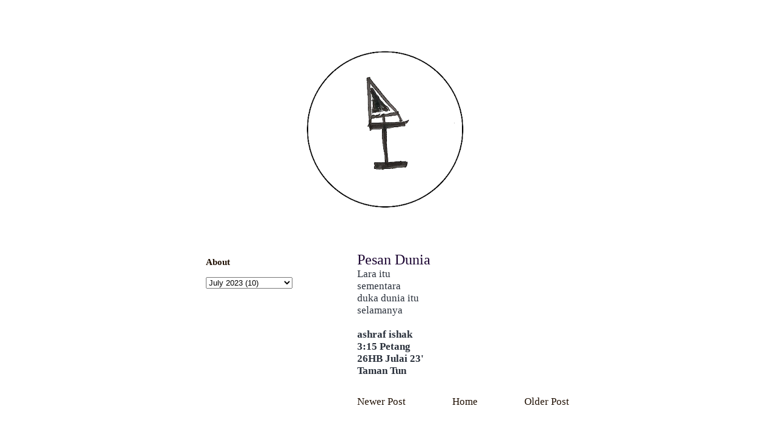

--- FILE ---
content_type: text/html; charset=UTF-8
request_url: https://www.ashrafishak.com/2023/07/pesan-dunia.html
body_size: 7050
content:
<!DOCTYPE html>
<html dir='ltr' xmlns='http://www.w3.org/1999/xhtml' xmlns:b='http://www.google.com/2005/gml/b' xmlns:data='http://www.google.com/2005/gml/data' xmlns:expr='http://www.google.com/2005/gml/expr'>
<head>
<link href='https://www.blogger.com/static/v1/widgets/2944754296-widget_css_bundle.css' rel='stylesheet' type='text/css'/>
<script async='async' data-ad-client='ca-pub-5825498927453102' src='https://pagead2.googlesyndication.com/pagead/js/adsbygoogle.js'></script>
<meta content='text/html; charset=UTF-8' http-equiv='Content-Type'/>
<meta content='blogger' name='generator'/>
<link href='https://www.ashrafishak.com/favicon.ico' rel='icon' type='image/x-icon'/>
<link href='https://www.ashrafishak.com/2023/07/pesan-dunia.html' rel='canonical'/>
<link rel="alternate" type="application/atom+xml" title="ashrafishak.com - Atom" href="https://www.ashrafishak.com/feeds/posts/default" />
<link rel="alternate" type="application/rss+xml" title="ashrafishak.com - RSS" href="https://www.ashrafishak.com/feeds/posts/default?alt=rss" />
<link rel="service.post" type="application/atom+xml" title="ashrafishak.com - Atom" href="https://www.blogger.com/feeds/9083125/posts/default" />

<link rel="alternate" type="application/atom+xml" title="ashrafishak.com - Atom" href="https://www.ashrafishak.com/feeds/1446194082096730549/comments/default" />
<!--Can't find substitution for tag [blog.ieCssRetrofitLinks]-->
<meta content='https://www.ashrafishak.com/2023/07/pesan-dunia.html' property='og:url'/>
<meta content='Pesan Dunia' property='og:title'/>
<meta content='Lara itu sementara duka dunia itu selamanya ashraf ishak 3:15 Petang 26HB Julai 23&#39; Taman Tun' property='og:description'/>
<title>ashrafishak.com: Pesan Dunia</title>
<style id='page-skin-1' type='text/css'><!--
/*
-----------------------------------------------------
Blogger Template Style Sheet
Name:     Scribe
Date:     27 Feb 2004
Updated by: Blogger Team
------------------------------------------------------ */
/*
Variable definitions
====================
<Variable name="textColor" description="Text Color" type="color"
default="#29303b">
<Variable name="postTitleColor" description="Post Title Color" type="color"
default="#1b0431">
<Variable name="linkColor" description="Link Color" type="color"
default="#473624">
<Variable name="visitedLinkColor" description="Visited Link Color" type="color"
default="#956839">
<Variable name="pageHeaderColor" description="Blog Title Color" type="color"
default="#612e00">
<Variable name="blogDescriptionColor" description="Blog Description Color"
type="color" default="#29303B">
<Variable name="sidebarHeaderColor" description="Sidebar Title Color"
type="color"
default="#211104">
<Variable name="bodyFont" description="Text Font"
type="font"
default="normal normal 100% Georgia, Times New Roman,Sans-Serif;">
<Variable name="headerFont" description="Sidebar Title Font"
type="font"
default="normal normal 150% Georgia, Times New Roman,sans-serif">
<Variable name="pageTitleFont" description="Blog Title Font"
type="font"
default="normal normal 225% Georgia, Times New Roman,sans-serif">
<Variable name="blogDescriptionFont" description="Blog Description Font"
type="font"
default="italic normal 100% Georgia, Times New Roman, sans-serif">
<Variable name="startSide" description="Start side in blog language"
type="automatic" default="left">
<Variable name="endSide" description="End side in blog language"
type="automatic" default="right">
*/
/* Defaults
----------------------------------------------- */
body {
margin:0;
padding:0;
font-size: small;
text-align:center;
color:#29303b;
line-height:1.3em;
background: #ffffff url ("");
}
blockquote {
font-style:italic;
padding:0 32px;
line-height:1.6;
margin-top:0;
margin-right:0;
margin-bottom:.6em;
margin-left:0;
}
p {
margin:0;
padding:0;
}
abbr, acronym {
cursor:help;
font-style:normal;
}
code {
font-size: 90%;
white-space:normal;
color:#666;
}
hr {display:none;}
img {border:0;}
/* Link styles */
a:link {
color:#211104;
text-decoration:none;
}
a:visited {
color: #211104;
text-decoration:none;
}
a:hover {
color: #211104;
text-decoration:none;
}
a:active {
color: #211104;
}
/* Layout
----------------------------------------------- */
#outer-wrapper {
background-color:#ffffff;
border-left:1px solid #ffffff;
border-right:1px solid #ffffff;
width:700px;
margin:0px auto;
padding:8px;
text-align:center;
font: normal normal 130% Georgia, Utopia, 'Palatino Linotype', Palatino, serif;
}
#main-top {
width:700px;
height:49px;
background:#ffffff url("") no-repeat top left;
margin:0px;
padding:0px;
display:block;
}
#main-bot {
width:700px;
height:81px;
background:#ffffff url("") no-repeat top left;
margin:0;
padding:0;
display:block;
}
#wrap2 {
width:700px;
background:#ffffff url("") repeat-y;
margin-top: -14px;
margin-right: 0px;
margin-bottom: 0px;
margin-left: 0px;
text-align:left;
display:block;
}
#wrap3 {
padding:0 50px;
}
.Header {
}
h1 {
margin:0;
padding-top:0;
padding-right:0;
padding-bottom:6px;
padding-left:0;
font: normal normal 225% Georgia, Utopia, 'Palatino Linotype', Palatino, serif;
color: #211104;
}
h1 a:link {
text-decoration:none;
color: #211104;
}
h1 a:visited {
text-decoration:none;
}
h1 a:hover {
border:0;
text-decoration:none;
}
.Header .description {
margin:0;
padding:0;
line-height:1.5em;
color: #29303B;
font: italic normal 100% Georgia, Times New Roman, sans-serif;
}
#sidebar-wrapper {
clear:left;
}
#main {
width:350px;
float:right;
padding:8px 0;
margin:0;
word-wrap: break-word; /* fix for long text breaking sidebar float in IE */
overflow: hidden;     /* fix for long non-text content breaking IE sidebar float */
}
#sidebar {
width:210px;
float:left;
padding:8px 0;
margin:0;
word-wrap: break-word; /* fix for long text breaking sidebar float in IE */
overflow: hidden;     /* fix for long non-text content breaking IE sidebar float */
}
#footer {
clear:both;
background:url("") no-repeat top left;
padding-top:10px;
_padding-top:6px; /* IE Windows target */
}
#footer p {
line-height:1.5em;
font-size:75%;
}
/* Typography :: Main entry
----------------------------------------------- */
h2.date-header {
font-weight:normal;
text-transform:uppercase;
letter-spacing:.1em;
font-size:90%;
margin:0;
padding:0;
}
.post {
margin-top:8px;
margin-right:0;
margin-bottom:24px;
margin-left:0;
}
.post h3 {
font-weight:normal;
font-size:140%;
color:#1b0431;
margin:0;
padding:0;
}
.post h3 a {
color: #1b0431;
}
.post-body p {
line-height:1.5em;
margin-top:0;
margin-right:0;
margin-bottom:.6em;
margin-left:0;
}
.post-footer {
font-family: Verdana, sans-serif;
font-size:74%;
border-top:1px solid #FFFFFF;
padding-top:6px;
}
.post-footer a {
margin-right: 6px;
}
.post ul {
margin:0;
padding:0;
}
.post li {
line-height:1.5em;
list-style:none;
background:url("") no-repeat left .3em;
vertical-align:top;
padding-top: 0;
padding-right: 0;
padding-bottom: .6em;
padding-left: 17px;
margin:0;
}
.feed-links {
clear: both;
line-height: 2.5em;
}
#blog-pager-newer-link {
float: left;
}
#blog-pager-older-link {
float: right;
}
#blog-pager {
text-align: center;
}
/* Typography :: Sidebar
----------------------------------------------- */
.sidebar h2 {
margin:0;
padding:0;
color:#211104;
font: normal normal 150% Arial, Tahoma, Helvetica, FreeSans, sans-serif;
}
.sidebar h2 img {
margin-bottom:-4px;
}
.sidebar .widget {
font-size:86%;
margin-top:6px;
margin-right:0;
margin-bottom:12px;
margin-left:0;
padding:0;
line-height: 1.4em;
}
.sidebar ul li {
list-style: none;
margin:0;
}
.sidebar ul {
margin-left: 0;
padding-left: 0;
}
/* Comments
----------------------------------------------- */
#comments {}
#comments h4 {
font-weight:normal;
font-size:120%;
color:#29303B;
margin:0;
padding:0;
}
#comments-block {
line-height:1.5em;
}
.comment-author {
background:url("") no-repeat 2px .35em;
margin:.5em 0 0;
padding-top:0;
padding-right:0;
padding-bottom:0;
padding-left:20px;
font-weight:bold;
}
.comment-body {
margin:0;
padding-top:0;
padding-right:0;
padding-bottom:0;
padding-left:20px;
}
.comment-body p {
font-size:100%;
margin-top:0;
margin-right:0;
margin-bottom:.2em;
margin-left:0;
}
.comment-footer {
color:#29303B;
font-size:74%;
margin:0 0 10px;
padding-top:0;
padding-right:0;
padding-bottom:.75em;
padding-left:20px;
}
.comment-footer a:link {
color:#FFFFFF;
text-decoration:none;
}
.comment-footer a:visited {
color:#716E6C;
text-decoration:none;
}
.comment-footer a:hover {
color:#956839;
text-decoration:none;
}
.comment-footer a:active {
color:#956839;
text-decoration:none;
}
.deleted-comment {
font-style:italic;
color:gray;
}
/* Profile
----------------------------------------------- */
#main .profile-data {
display:inline;
}
.profile-datablock, .profile-textblock {
margin-top:0;
margin-right:0;
margin-bottom:4px;
margin-left:0;
}
.profile-data {
margin:0;
padding-top:0;
padding-right:8px;
padding-bottom:0;
padding-left:0;
text-transform:uppercase;
letter-spacing:.1em;
font-size:90%;
color:#211104;
}
.profile-img {
float: left;
margin-top: 0;
margin-right: 5px;
margin-bottom: 5px;
margin-left: 0;
border:1px solid #A2907D;
padding:2px;
}
#header .widget, #main .widget {
margin-bottom:12px;
padding-bottom:12px;
}
#header {
background:url("") no-repeat bottom left;
}
/** Page structure tweaks for layout editor wireframe */
body#layout #outer-wrapper {
margin-top: 0;
padding-top: 0;
}
body#layout #wrap2,
body#layout #wrap3 {
margin-top: 0;
}
body#layout #main-top {
display:none;
}
body {background-color:#ffffff;}Y
--></style>
<link href='https://www.blogger.com/dyn-css/authorization.css?targetBlogID=9083125&amp;zx=f81b2a0a-72b3-405e-a07b-024bdd854275' media='none' onload='if(media!=&#39;all&#39;)media=&#39;all&#39;' rel='stylesheet'/><noscript><link href='https://www.blogger.com/dyn-css/authorization.css?targetBlogID=9083125&amp;zx=f81b2a0a-72b3-405e-a07b-024bdd854275' rel='stylesheet'/></noscript>
<meta name='google-adsense-platform-account' content='ca-host-pub-1556223355139109'/>
<meta name='google-adsense-platform-domain' content='blogspot.com'/>

<script async src="https://pagead2.googlesyndication.com/pagead/js/adsbygoogle.js?client=ca-pub-5825498927453102&host=ca-host-pub-1556223355139109" crossorigin="anonymous"></script>

<!-- data-ad-client=ca-pub-5825498927453102 -->

</head>
<body>
<div class='navbar no-items section' id='navbar'>
</div>
<div id='outer-wrapper'>
<div id='main-top'></div>
<!-- placeholder for image -->
<div id='wrap2'><div id='wrap3'>
<div class='header section' id='header'><div class='widget Header' data-version='1' id='Header1'>
<div id='header-inner'>
<a href='https://www.ashrafishak.com/' style='display: block'>
<img alt='ashrafishak.com' height='333px; ' id='Header1_headerimg' src='https://blogger.googleusercontent.com/img/a/AVvXsEgjbauRQKpz2sneDPa_KbGavrNT5-a_vI7UeW74UtcM9GKGrcLCUm5IU2KeIPP-pDy5M0RdizSyf6HwSsX5v5eKzONcH8MbdprsuigWPsFOAN6_4DWtgY0xZJIuxaSQT-JpfQQqB6ze9HTOLhGlXmuOrIlB2GEqaITVYkq9VRXhnYAnit7yvlg=s592' style='display: block' width='592px; '/>
</a>
</div>
</div></div>
<div id='crosscol-wrapper' style='text-align:center'>
<div class='crosscol no-items section' id='crosscol'></div>
</div>
<div id='sidebar-wrapper'>
<div class='sidebar section' id='sidebar'><div class='widget PageList' data-version='1' id='PageList4'>
<div class='widget-content'>
<ul>
<li>
<a href='https://www.ashrafishak.com/p/about.html'><b>About</b></a>
</li>
</ul>
<div class='clear'></div>
</div>
</div><div class='widget BlogArchive' data-version='1' id='BlogArchive1'>
<div class='widget-content'>
<div id='ArchiveList'>
<div id='BlogArchive1_ArchiveList'>
<select id='BlogArchive1_ArchiveMenu'>
<option value=''>
</option>
<option value='https://www.ashrafishak.com/2005/06/'>June 2005 (2)</option>
<option value='https://www.ashrafishak.com/2006/08/'>August 2006 (1)</option>
<option value='https://www.ashrafishak.com/2006/09/'>September 2006 (2)</option>
<option value='https://www.ashrafishak.com/2006/10/'>October 2006 (4)</option>
<option value='https://www.ashrafishak.com/2007/02/'>February 2007 (1)</option>
<option value='https://www.ashrafishak.com/2007/03/'>March 2007 (5)</option>
<option value='https://www.ashrafishak.com/2007/04/'>April 2007 (4)</option>
<option value='https://www.ashrafishak.com/2007/07/'>July 2007 (2)</option>
<option value='https://www.ashrafishak.com/2007/08/'>August 2007 (1)</option>
<option value='https://www.ashrafishak.com/2007/09/'>September 2007 (2)</option>
<option value='https://www.ashrafishak.com/2008/01/'>January 2008 (14)</option>
<option value='https://www.ashrafishak.com/2008/02/'>February 2008 (4)</option>
<option value='https://www.ashrafishak.com/2008/03/'>March 2008 (5)</option>
<option value='https://www.ashrafishak.com/2008/04/'>April 2008 (5)</option>
<option value='https://www.ashrafishak.com/2008/05/'>May 2008 (9)</option>
<option value='https://www.ashrafishak.com/2008/06/'>June 2008 (4)</option>
<option value='https://www.ashrafishak.com/2008/07/'>July 2008 (4)</option>
<option value='https://www.ashrafishak.com/2008/08/'>August 2008 (10)</option>
<option value='https://www.ashrafishak.com/2008/09/'>September 2008 (6)</option>
<option value='https://www.ashrafishak.com/2008/10/'>October 2008 (9)</option>
<option value='https://www.ashrafishak.com/2008/11/'>November 2008 (11)</option>
<option value='https://www.ashrafishak.com/2008/12/'>December 2008 (4)</option>
<option value='https://www.ashrafishak.com/2009/01/'>January 2009 (14)</option>
<option value='https://www.ashrafishak.com/2009/02/'>February 2009 (21)</option>
<option value='https://www.ashrafishak.com/2009/03/'>March 2009 (21)</option>
<option value='https://www.ashrafishak.com/2009/04/'>April 2009 (18)</option>
<option value='https://www.ashrafishak.com/2009/05/'>May 2009 (10)</option>
<option value='https://www.ashrafishak.com/2009/06/'>June 2009 (9)</option>
<option value='https://www.ashrafishak.com/2009/07/'>July 2009 (3)</option>
<option value='https://www.ashrafishak.com/2009/08/'>August 2009 (4)</option>
<option value='https://www.ashrafishak.com/2009/09/'>September 2009 (5)</option>
<option value='https://www.ashrafishak.com/2009/11/'>November 2009 (4)</option>
<option value='https://www.ashrafishak.com/2009/12/'>December 2009 (8)</option>
<option value='https://www.ashrafishak.com/2010/01/'>January 2010 (7)</option>
<option value='https://www.ashrafishak.com/2010/02/'>February 2010 (7)</option>
<option value='https://www.ashrafishak.com/2010/03/'>March 2010 (10)</option>
<option value='https://www.ashrafishak.com/2010/04/'>April 2010 (1)</option>
<option value='https://www.ashrafishak.com/2010/05/'>May 2010 (3)</option>
<option value='https://www.ashrafishak.com/2010/06/'>June 2010 (3)</option>
<option value='https://www.ashrafishak.com/2010/07/'>July 2010 (3)</option>
<option value='https://www.ashrafishak.com/2010/08/'>August 2010 (8)</option>
<option value='https://www.ashrafishak.com/2010/09/'>September 2010 (6)</option>
<option value='https://www.ashrafishak.com/2011/02/'>February 2011 (5)</option>
<option value='https://www.ashrafishak.com/2011/03/'>March 2011 (2)</option>
<option value='https://www.ashrafishak.com/2011/04/'>April 2011 (10)</option>
<option value='https://www.ashrafishak.com/2011/05/'>May 2011 (2)</option>
<option value='https://www.ashrafishak.com/2011/06/'>June 2011 (5)</option>
<option value='https://www.ashrafishak.com/2011/07/'>July 2011 (5)</option>
<option value='https://www.ashrafishak.com/2011/08/'>August 2011 (8)</option>
<option value='https://www.ashrafishak.com/2011/09/'>September 2011 (2)</option>
<option value='https://www.ashrafishak.com/2011/10/'>October 2011 (10)</option>
<option value='https://www.ashrafishak.com/2011/11/'>November 2011 (1)</option>
<option value='https://www.ashrafishak.com/2011/12/'>December 2011 (7)</option>
<option value='https://www.ashrafishak.com/2012/01/'>January 2012 (1)</option>
<option value='https://www.ashrafishak.com/2012/03/'>March 2012 (5)</option>
<option value='https://www.ashrafishak.com/2012/04/'>April 2012 (3)</option>
<option value='https://www.ashrafishak.com/2012/06/'>June 2012 (6)</option>
<option value='https://www.ashrafishak.com/2012/07/'>July 2012 (12)</option>
<option value='https://www.ashrafishak.com/2012/08/'>August 2012 (7)</option>
<option value='https://www.ashrafishak.com/2012/09/'>September 2012 (5)</option>
<option value='https://www.ashrafishak.com/2012/11/'>November 2012 (1)</option>
<option value='https://www.ashrafishak.com/2013/01/'>January 2013 (4)</option>
<option value='https://www.ashrafishak.com/2013/02/'>February 2013 (5)</option>
<option value='https://www.ashrafishak.com/2013/03/'>March 2013 (3)</option>
<option value='https://www.ashrafishak.com/2013/04/'>April 2013 (3)</option>
<option value='https://www.ashrafishak.com/2013/05/'>May 2013 (3)</option>
<option value='https://www.ashrafishak.com/2013/06/'>June 2013 (3)</option>
<option value='https://www.ashrafishak.com/2013/07/'>July 2013 (1)</option>
<option value='https://www.ashrafishak.com/2013/08/'>August 2013 (1)</option>
<option value='https://www.ashrafishak.com/2013/09/'>September 2013 (4)</option>
<option value='https://www.ashrafishak.com/2013/12/'>December 2013 (5)</option>
<option value='https://www.ashrafishak.com/2014/02/'>February 2014 (6)</option>
<option value='https://www.ashrafishak.com/2014/03/'>March 2014 (7)</option>
<option value='https://www.ashrafishak.com/2014/04/'>April 2014 (12)</option>
<option value='https://www.ashrafishak.com/2014/05/'>May 2014 (3)</option>
<option value='https://www.ashrafishak.com/2014/06/'>June 2014 (1)</option>
<option value='https://www.ashrafishak.com/2014/07/'>July 2014 (2)</option>
<option value='https://www.ashrafishak.com/2014/08/'>August 2014 (2)</option>
<option value='https://www.ashrafishak.com/2014/11/'>November 2014 (1)</option>
<option value='https://www.ashrafishak.com/2014/12/'>December 2014 (3)</option>
<option value='https://www.ashrafishak.com/2015/02/'>February 2015 (3)</option>
<option value='https://www.ashrafishak.com/2015/03/'>March 2015 (7)</option>
<option value='https://www.ashrafishak.com/2015/04/'>April 2015 (4)</option>
<option value='https://www.ashrafishak.com/2015/05/'>May 2015 (2)</option>
<option value='https://www.ashrafishak.com/2015/06/'>June 2015 (3)</option>
<option value='https://www.ashrafishak.com/2015/07/'>July 2015 (5)</option>
<option value='https://www.ashrafishak.com/2015/08/'>August 2015 (3)</option>
<option value='https://www.ashrafishak.com/2015/10/'>October 2015 (8)</option>
<option value='https://www.ashrafishak.com/2015/12/'>December 2015 (5)</option>
<option value='https://www.ashrafishak.com/2016/01/'>January 2016 (3)</option>
<option value='https://www.ashrafishak.com/2016/02/'>February 2016 (10)</option>
<option value='https://www.ashrafishak.com/2016/03/'>March 2016 (32)</option>
<option value='https://www.ashrafishak.com/2016/04/'>April 2016 (7)</option>
<option value='https://www.ashrafishak.com/2016/05/'>May 2016 (9)</option>
<option value='https://www.ashrafishak.com/2016/06/'>June 2016 (6)</option>
<option value='https://www.ashrafishak.com/2016/07/'>July 2016 (6)</option>
<option value='https://www.ashrafishak.com/2016/08/'>August 2016 (7)</option>
<option value='https://www.ashrafishak.com/2016/10/'>October 2016 (10)</option>
<option value='https://www.ashrafishak.com/2016/11/'>November 2016 (7)</option>
<option value='https://www.ashrafishak.com/2016/12/'>December 2016 (22)</option>
<option value='https://www.ashrafishak.com/2017/01/'>January 2017 (2)</option>
<option value='https://www.ashrafishak.com/2017/02/'>February 2017 (13)</option>
<option value='https://www.ashrafishak.com/2017/03/'>March 2017 (27)</option>
<option value='https://www.ashrafishak.com/2017/04/'>April 2017 (16)</option>
<option value='https://www.ashrafishak.com/2017/05/'>May 2017 (10)</option>
<option value='https://www.ashrafishak.com/2017/06/'>June 2017 (2)</option>
<option value='https://www.ashrafishak.com/2017/07/'>July 2017 (1)</option>
<option value='https://www.ashrafishak.com/2017/08/'>August 2017 (28)</option>
<option value='https://www.ashrafishak.com/2017/09/'>September 2017 (5)</option>
<option value='https://www.ashrafishak.com/2017/10/'>October 2017 (12)</option>
<option value='https://www.ashrafishak.com/2017/11/'>November 2017 (25)</option>
<option value='https://www.ashrafishak.com/2017/12/'>December 2017 (13)</option>
<option value='https://www.ashrafishak.com/2018/01/'>January 2018 (18)</option>
<option value='https://www.ashrafishak.com/2018/03/'>March 2018 (1)</option>
<option value='https://www.ashrafishak.com/2018/07/'>July 2018 (2)</option>
<option value='https://www.ashrafishak.com/2018/09/'>September 2018 (2)</option>
<option value='https://www.ashrafishak.com/2018/10/'>October 2018 (3)</option>
<option value='https://www.ashrafishak.com/2018/11/'>November 2018 (2)</option>
<option value='https://www.ashrafishak.com/2018/12/'>December 2018 (1)</option>
<option value='https://www.ashrafishak.com/2019/01/'>January 2019 (1)</option>
<option value='https://www.ashrafishak.com/2019/02/'>February 2019 (1)</option>
<option value='https://www.ashrafishak.com/2019/03/'>March 2019 (5)</option>
<option value='https://www.ashrafishak.com/2019/04/'>April 2019 (1)</option>
<option value='https://www.ashrafishak.com/2019/05/'>May 2019 (6)</option>
<option value='https://www.ashrafishak.com/2019/06/'>June 2019 (7)</option>
<option value='https://www.ashrafishak.com/2019/07/'>July 2019 (4)</option>
<option value='https://www.ashrafishak.com/2019/09/'>September 2019 (2)</option>
<option value='https://www.ashrafishak.com/2019/10/'>October 2019 (7)</option>
<option value='https://www.ashrafishak.com/2019/11/'>November 2019 (47)</option>
<option value='https://www.ashrafishak.com/2019/12/'>December 2019 (5)</option>
<option value='https://www.ashrafishak.com/2020/01/'>January 2020 (17)</option>
<option value='https://www.ashrafishak.com/2020/02/'>February 2020 (14)</option>
<option value='https://www.ashrafishak.com/2020/03/'>March 2020 (14)</option>
<option value='https://www.ashrafishak.com/2020/05/'>May 2020 (10)</option>
<option value='https://www.ashrafishak.com/2020/07/'>July 2020 (6)</option>
<option value='https://www.ashrafishak.com/2020/08/'>August 2020 (19)</option>
<option value='https://www.ashrafishak.com/2020/09/'>September 2020 (28)</option>
<option value='https://www.ashrafishak.com/2020/10/'>October 2020 (16)</option>
<option value='https://www.ashrafishak.com/2020/11/'>November 2020 (15)</option>
<option value='https://www.ashrafishak.com/2020/12/'>December 2020 (11)</option>
<option value='https://www.ashrafishak.com/2021/01/'>January 2021 (4)</option>
<option value='https://www.ashrafishak.com/2021/02/'>February 2021 (2)</option>
<option value='https://www.ashrafishak.com/2021/03/'>March 2021 (13)</option>
<option value='https://www.ashrafishak.com/2021/04/'>April 2021 (12)</option>
<option value='https://www.ashrafishak.com/2021/05/'>May 2021 (14)</option>
<option value='https://www.ashrafishak.com/2021/06/'>June 2021 (27)</option>
<option value='https://www.ashrafishak.com/2021/07/'>July 2021 (38)</option>
<option value='https://www.ashrafishak.com/2021/08/'>August 2021 (12)</option>
<option value='https://www.ashrafishak.com/2021/09/'>September 2021 (7)</option>
<option value='https://www.ashrafishak.com/2021/10/'>October 2021 (13)</option>
<option value='https://www.ashrafishak.com/2021/11/'>November 2021 (18)</option>
<option value='https://www.ashrafishak.com/2021/12/'>December 2021 (24)</option>
<option value='https://www.ashrafishak.com/2022/01/'>January 2022 (27)</option>
<option value='https://www.ashrafishak.com/2022/02/'>February 2022 (10)</option>
<option value='https://www.ashrafishak.com/2022/03/'>March 2022 (20)</option>
<option value='https://www.ashrafishak.com/2022/04/'>April 2022 (27)</option>
<option value='https://www.ashrafishak.com/2022/05/'>May 2022 (21)</option>
<option value='https://www.ashrafishak.com/2022/06/'>June 2022 (19)</option>
<option value='https://www.ashrafishak.com/2022/07/'>July 2022 (21)</option>
<option value='https://www.ashrafishak.com/2022/08/'>August 2022 (33)</option>
<option value='https://www.ashrafishak.com/2022/09/'>September 2022 (14)</option>
<option value='https://www.ashrafishak.com/2022/11/'>November 2022 (2)</option>
<option value='https://www.ashrafishak.com/2022/12/'>December 2022 (19)</option>
<option value='https://www.ashrafishak.com/2023/01/'>January 2023 (57)</option>
<option value='https://www.ashrafishak.com/2023/02/'>February 2023 (16)</option>
<option value='https://www.ashrafishak.com/2023/03/'>March 2023 (27)</option>
<option value='https://www.ashrafishak.com/2023/04/'>April 2023 (17)</option>
<option value='https://www.ashrafishak.com/2023/05/'>May 2023 (10)</option>
<option value='https://www.ashrafishak.com/2023/06/'>June 2023 (7)</option>
<option value='https://www.ashrafishak.com/2023/07/'>July 2023 (10)</option>
<option value='https://www.ashrafishak.com/2023/08/'>August 2023 (39)</option>
<option value='https://www.ashrafishak.com/2023/09/'>September 2023 (20)</option>
<option value='https://www.ashrafishak.com/2023/10/'>October 2023 (31)</option>
<option value='https://www.ashrafishak.com/2023/11/'>November 2023 (10)</option>
<option value='https://www.ashrafishak.com/2023/12/'>December 2023 (12)</option>
<option value='https://www.ashrafishak.com/2024/01/'>January 2024 (20)</option>
<option value='https://www.ashrafishak.com/2024/02/'>February 2024 (3)</option>
<option value='https://www.ashrafishak.com/2024/03/'>March 2024 (24)</option>
<option value='https://www.ashrafishak.com/2024/04/'>April 2024 (27)</option>
<option value='https://www.ashrafishak.com/2024/05/'>May 2024 (30)</option>
<option value='https://www.ashrafishak.com/2024/06/'>June 2024 (37)</option>
<option value='https://www.ashrafishak.com/2024/07/'>July 2024 (5)</option>
<option value='https://www.ashrafishak.com/2024/08/'>August 2024 (2)</option>
<option value='https://www.ashrafishak.com/2024/09/'>September 2024 (2)</option>
<option value='https://www.ashrafishak.com/2024/10/'>October 2024 (12)</option>
<option value='https://www.ashrafishak.com/2024/11/'>November 2024 (41)</option>
<option value='https://www.ashrafishak.com/2024/12/'>December 2024 (20)</option>
<option value='https://www.ashrafishak.com/2025/01/'>January 2025 (27)</option>
<option value='https://www.ashrafishak.com/2025/02/'>February 2025 (34)</option>
<option value='https://www.ashrafishak.com/2025/03/'>March 2025 (44)</option>
<option value='https://www.ashrafishak.com/2025/04/'>April 2025 (29)</option>
<option value='https://www.ashrafishak.com/2025/05/'>May 2025 (8)</option>
<option value='https://www.ashrafishak.com/2025/06/'>June 2025 (6)</option>
<option value='https://www.ashrafishak.com/2025/07/'>July 2025 (5)</option>
<option value='https://www.ashrafishak.com/2025/08/'>August 2025 (9)</option>
<option value='https://www.ashrafishak.com/2025/09/'>September 2025 (21)</option>
<option value='https://www.ashrafishak.com/2025/10/'>October 2025 (35)</option>
<option value='https://www.ashrafishak.com/2025/11/'>November 2025 (6)</option>
<option value='https://www.ashrafishak.com/2025/12/'>December 2025 (11)</option>
<option value='https://www.ashrafishak.com/2026/01/'>January 2026 (13)</option>
</select>
</div>
</div>
<div class='clear'></div>
</div>
</div><div class='widget HTML' data-version='1' id='HTML1'>
<div class='widget-content'>
<style>
 body { background-color: #FFG9D8; }
 </style>
</div>
<div class='clear'></div>
</div></div>
</div>
<div class='main section' id='main'><div class='widget Blog' data-version='1' id='Blog1'>
<div class='blog-posts hfeed'>

          <div class="date-outer">
        

          <div class="date-posts">
        
<div class='post-outer'>
<div class='post hentry'>
<a name='1446194082096730549'></a>
<h3 class='post-title entry-title'>
<a href='https://www.ashrafishak.com/2023/07/pesan-dunia.html'>Pesan Dunia</a>
</h3>
<div class='post-header-line-1'></div>
<div class='post-body entry-content'>
<div style="text-align: left;">Lara itu<br />sementara<br />duka dunia itu<br />selamanya</div><div style="text-align: left;"><br /></div><div style="text-align: left;"><b>ashraf ishak<br />3:15 Petang<br />26HB Julai 23'<br />Taman Tun</b></div>
<div style='clear: both;'></div>
</div>
<div class='post-footer'>
<div class='post-footer-line post-footer-line-1'><span class='post-author vcard'>
</span>
<span class='post-timestamp'>
</span>
<span class='post-comment-link'>
</span>
<span class='post-icons'>
</span>
</div>
<div class='post-footer-line post-footer-line-2'><span class='post-labels'>
</span>
</div>
<div class='post-footer-line post-footer-line-3'><span class='post-location'>
</span>
</div>
</div>
</div>
<div class='comments' id='comments'>
<a name='comments'></a>
</div>
</div>

        </div></div>
      
</div>
<div class='blog-pager' id='blog-pager'>
<span id='blog-pager-newer-link'>
<a class='blog-pager-newer-link' href='https://www.ashrafishak.com/2023/07/blog-post_26.html' id='Blog1_blog-pager-newer-link' title='Newer Post'>Newer Post</a>
</span>
<span id='blog-pager-older-link'>
<a class='blog-pager-older-link' href='https://www.ashrafishak.com/2023/07/blog-post_23.html' id='Blog1_blog-pager-older-link' title='Older Post'>Older Post</a>
</span>
<a class='home-link' href='https://www.ashrafishak.com/'>Home</a>
</div>
<div class='clear'></div>
</div></div>
<div id='footer-wrapper'>
<div class='footer section' id='footer'><div class='widget Text' data-version='1' id='Text1'>
<div class='widget-content'>
<center> <b>Copyright &#169; 2026 Ashraf Ishak. All Rights Reserved<center></center></b></center>
</div>
<div class='clear'></div>
</div></div>
</div>
</div></div>
<div id='main-bot'></div>
<!-- placeholder for image -->
</div>

<script type="text/javascript" src="https://www.blogger.com/static/v1/widgets/2028843038-widgets.js"></script>
<script type='text/javascript'>
window['__wavt'] = 'AOuZoY5dFFi3rFYaYXCKJIIutMIbCgBpRw:1768912725602';_WidgetManager._Init('//www.blogger.com/rearrange?blogID\x3d9083125','//www.ashrafishak.com/2023/07/pesan-dunia.html','9083125');
_WidgetManager._SetDataContext([{'name': 'blog', 'data': {'blogId': '9083125', 'title': 'ashrafishak.com', 'url': 'https://www.ashrafishak.com/2023/07/pesan-dunia.html', 'canonicalUrl': 'https://www.ashrafishak.com/2023/07/pesan-dunia.html', 'homepageUrl': 'https://www.ashrafishak.com/', 'searchUrl': 'https://www.ashrafishak.com/search', 'canonicalHomepageUrl': 'https://www.ashrafishak.com/', 'blogspotFaviconUrl': 'https://www.ashrafishak.com/favicon.ico', 'bloggerUrl': 'https://www.blogger.com', 'hasCustomDomain': true, 'httpsEnabled': true, 'enabledCommentProfileImages': true, 'gPlusViewType': 'FILTERED_POSTMOD', 'adultContent': false, 'analyticsAccountNumber': '', 'encoding': 'UTF-8', 'locale': 'en-GB', 'localeUnderscoreDelimited': 'en_gb', 'languageDirection': 'ltr', 'isPrivate': false, 'isMobile': false, 'isMobileRequest': false, 'mobileClass': '', 'isPrivateBlog': false, 'isDynamicViewsAvailable': true, 'feedLinks': '\x3clink rel\x3d\x22alternate\x22 type\x3d\x22application/atom+xml\x22 title\x3d\x22ashrafishak.com - Atom\x22 href\x3d\x22https://www.ashrafishak.com/feeds/posts/default\x22 /\x3e\n\x3clink rel\x3d\x22alternate\x22 type\x3d\x22application/rss+xml\x22 title\x3d\x22ashrafishak.com - RSS\x22 href\x3d\x22https://www.ashrafishak.com/feeds/posts/default?alt\x3drss\x22 /\x3e\n\x3clink rel\x3d\x22service.post\x22 type\x3d\x22application/atom+xml\x22 title\x3d\x22ashrafishak.com - Atom\x22 href\x3d\x22https://www.blogger.com/feeds/9083125/posts/default\x22 /\x3e\n\n\x3clink rel\x3d\x22alternate\x22 type\x3d\x22application/atom+xml\x22 title\x3d\x22ashrafishak.com - Atom\x22 href\x3d\x22https://www.ashrafishak.com/feeds/1446194082096730549/comments/default\x22 /\x3e\n', 'meTag': '', 'adsenseClientId': 'ca-pub-5825498927453102', 'adsenseHostId': 'ca-host-pub-1556223355139109', 'adsenseHasAds': true, 'adsenseAutoAds': true, 'boqCommentIframeForm': true, 'loginRedirectParam': '', 'view': '', 'dynamicViewsCommentsSrc': '//www.blogblog.com/dynamicviews/4224c15c4e7c9321/js/comments.js', 'dynamicViewsScriptSrc': '//www.blogblog.com/dynamicviews/6e0d22adcfa5abea', 'plusOneApiSrc': 'https://apis.google.com/js/platform.js', 'disableGComments': true, 'interstitialAccepted': false, 'sharing': {'platforms': [{'name': 'Get link', 'key': 'link', 'shareMessage': 'Get link', 'target': ''}, {'name': 'Facebook', 'key': 'facebook', 'shareMessage': 'Share to Facebook', 'target': 'facebook'}, {'name': 'BlogThis!', 'key': 'blogThis', 'shareMessage': 'BlogThis!', 'target': 'blog'}, {'name': 'X', 'key': 'twitter', 'shareMessage': 'Share to X', 'target': 'twitter'}, {'name': 'Pinterest', 'key': 'pinterest', 'shareMessage': 'Share to Pinterest', 'target': 'pinterest'}, {'name': 'Email', 'key': 'email', 'shareMessage': 'Email', 'target': 'email'}], 'disableGooglePlus': true, 'googlePlusShareButtonWidth': 0, 'googlePlusBootstrap': '\x3cscript type\x3d\x22text/javascript\x22\x3ewindow.___gcfg \x3d {\x27lang\x27: \x27en_GB\x27};\x3c/script\x3e'}, 'hasCustomJumpLinkMessage': false, 'jumpLinkMessage': 'Read more', 'pageType': 'item', 'postId': '1446194082096730549', 'pageName': 'Pesan Dunia', 'pageTitle': 'ashrafishak.com: Pesan Dunia'}}, {'name': 'features', 'data': {}}, {'name': 'messages', 'data': {'edit': 'Edit', 'linkCopiedToClipboard': 'Link copied to clipboard', 'ok': 'Ok', 'postLink': 'Post link'}}, {'name': 'template', 'data': {'name': 'custom', 'localizedName': 'Custom', 'isResponsive': false, 'isAlternateRendering': false, 'isCustom': true}}, {'name': 'view', 'data': {'classic': {'name': 'classic', 'url': '?view\x3dclassic'}, 'flipcard': {'name': 'flipcard', 'url': '?view\x3dflipcard'}, 'magazine': {'name': 'magazine', 'url': '?view\x3dmagazine'}, 'mosaic': {'name': 'mosaic', 'url': '?view\x3dmosaic'}, 'sidebar': {'name': 'sidebar', 'url': '?view\x3dsidebar'}, 'snapshot': {'name': 'snapshot', 'url': '?view\x3dsnapshot'}, 'timeslide': {'name': 'timeslide', 'url': '?view\x3dtimeslide'}, 'isMobile': false, 'title': 'Pesan Dunia', 'description': 'Lara itu sementara duka dunia itu selamanya ashraf ishak 3:15 Petang 26HB Julai 23\x27 Taman Tun', 'url': 'https://www.ashrafishak.com/2023/07/pesan-dunia.html', 'type': 'item', 'isSingleItem': true, 'isMultipleItems': false, 'isError': false, 'isPage': false, 'isPost': true, 'isHomepage': false, 'isArchive': false, 'isLabelSearch': false, 'postId': 1446194082096730549}}]);
_WidgetManager._RegisterWidget('_HeaderView', new _WidgetInfo('Header1', 'header', document.getElementById('Header1'), {}, 'displayModeFull'));
_WidgetManager._RegisterWidget('_PageListView', new _WidgetInfo('PageList4', 'sidebar', document.getElementById('PageList4'), {'title': '', 'links': [{'isCurrentPage': false, 'href': 'https://www.ashrafishak.com/p/about.html', 'id': '7609159164779792012', 'title': '\x3cb\x3eAbout\x3c/b\x3e'}], 'mobile': false, 'showPlaceholder': true, 'hasCurrentPage': false}, 'displayModeFull'));
_WidgetManager._RegisterWidget('_BlogArchiveView', new _WidgetInfo('BlogArchive1', 'sidebar', document.getElementById('BlogArchive1'), {'languageDirection': 'ltr', 'loadingMessage': 'Loading\x26hellip;'}, 'displayModeFull'));
_WidgetManager._RegisterWidget('_HTMLView', new _WidgetInfo('HTML1', 'sidebar', document.getElementById('HTML1'), {}, 'displayModeFull'));
_WidgetManager._RegisterWidget('_BlogView', new _WidgetInfo('Blog1', 'main', document.getElementById('Blog1'), {'cmtInteractionsEnabled': false, 'lightboxEnabled': true, 'lightboxModuleUrl': 'https://www.blogger.com/static/v1/jsbin/1887219187-lbx__en_gb.js', 'lightboxCssUrl': 'https://www.blogger.com/static/v1/v-css/828616780-lightbox_bundle.css'}, 'displayModeFull'));
_WidgetManager._RegisterWidget('_TextView', new _WidgetInfo('Text1', 'footer', document.getElementById('Text1'), {}, 'displayModeFull'));
</script>
</body>
</html>

--- FILE ---
content_type: text/html; charset=utf-8
request_url: https://www.google.com/recaptcha/api2/aframe
body_size: 267
content:
<!DOCTYPE HTML><html><head><meta http-equiv="content-type" content="text/html; charset=UTF-8"></head><body><script nonce="xPnIm7n4uzVAjXBr7cU12Q">/** Anti-fraud and anti-abuse applications only. See google.com/recaptcha */ try{var clients={'sodar':'https://pagead2.googlesyndication.com/pagead/sodar?'};window.addEventListener("message",function(a){try{if(a.source===window.parent){var b=JSON.parse(a.data);var c=clients[b['id']];if(c){var d=document.createElement('img');d.src=c+b['params']+'&rc='+(localStorage.getItem("rc::a")?sessionStorage.getItem("rc::b"):"");window.document.body.appendChild(d);sessionStorage.setItem("rc::e",parseInt(sessionStorage.getItem("rc::e")||0)+1);localStorage.setItem("rc::h",'1768912726774');}}}catch(b){}});window.parent.postMessage("_grecaptcha_ready", "*");}catch(b){}</script></body></html>